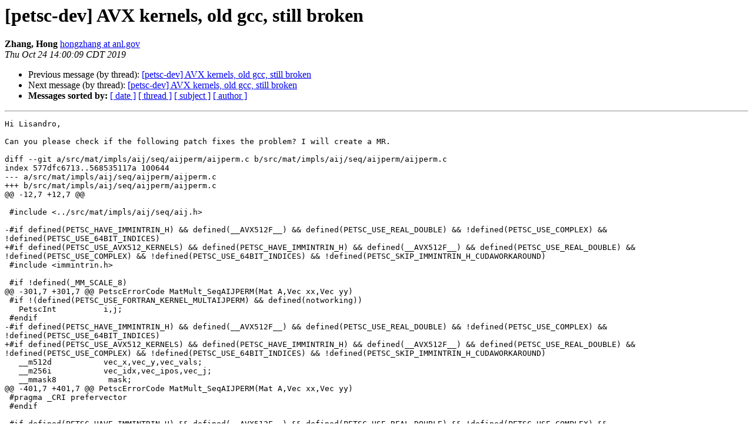

--- FILE ---
content_type: text/html; charset=UTF-8
request_url: https://lists.mcs.anl.gov/pipermail/petsc-dev/2019-October/025368.html
body_size: 8329
content:
<!DOCTYPE HTML PUBLIC "-//W3C//DTD HTML 4.01 Transitional//EN">
<HTML>
 <HEAD>
   <TITLE> [petsc-dev] AVX kernels, old gcc, still broken
   </TITLE>
   <LINK REL="Index" HREF="index.html" >
   <LINK REL="made" HREF="mailto:petsc-dev%40mcs.anl.gov?Subject=Re%3A%20%5Bpetsc-dev%5D%20AVX%20kernels%2C%20old%20gcc%2C%20still%20broken&In-Reply-To=%3CB2B9456F-EB92-427C-9CE2-3A681D53A8FA%40anl.gov%3E">
   <META NAME="robots" CONTENT="index,nofollow">
   <style type="text/css">
       pre {
           white-space: pre-wrap;       /* css-2.1, curent FF, Opera, Safari */
           }
   </style>
   <META http-equiv="Content-Type" content="text/html; charset=us-ascii">
   <LINK REL="Previous"  HREF="025367.html">
   <LINK REL="Next"  HREF="025369.html">
 </HEAD>
 <BODY BGCOLOR="#ffffff">
   <H1>[petsc-dev] AVX kernels, old gcc, still broken</H1>
    <B>Zhang, Hong</B> 
    <A HREF="mailto:petsc-dev%40mcs.anl.gov?Subject=Re%3A%20%5Bpetsc-dev%5D%20AVX%20kernels%2C%20old%20gcc%2C%20still%20broken&In-Reply-To=%3CB2B9456F-EB92-427C-9CE2-3A681D53A8FA%40anl.gov%3E"
       TITLE="[petsc-dev] AVX kernels, old gcc, still broken">hongzhang at anl.gov
       </A><BR>
    <I>Thu Oct 24 14:00:09 CDT 2019</I>
    <P><UL>
        <LI>Previous message (by thread): <A HREF="025367.html">[petsc-dev] AVX kernels, old gcc, still broken
</A></li>
        <LI>Next message (by thread): <A HREF="025369.html">[petsc-dev] AVX kernels, old gcc, still broken
</A></li>
         <LI> <B>Messages sorted by:</B> 
              <a href="date.html#25368">[ date ]</a>
              <a href="thread.html#25368">[ thread ]</a>
              <a href="subject.html#25368">[ subject ]</a>
              <a href="author.html#25368">[ author ]</a>
         </LI>
       </UL>
    <HR>  
<!--beginarticle-->
<PRE>Hi Lisandro,

Can you please check if the following patch fixes the problem? I will create a MR.

diff --git a/src/mat/impls/aij/seq/aijperm/aijperm.c b/src/mat/impls/aij/seq/aijperm/aijperm.c
index 577dfc6713..568535117a 100644
--- a/src/mat/impls/aij/seq/aijperm/aijperm.c
+++ b/src/mat/impls/aij/seq/aijperm/aijperm.c
@@ -12,7 +12,7 @@

 #include &lt;../src/mat/impls/aij/seq/aij.h&gt;

-#if defined(PETSC_HAVE_IMMINTRIN_H) &amp;&amp; defined(__AVX512F__) &amp;&amp; defined(PETSC_USE_REAL_DOUBLE) &amp;&amp; !defined(PETSC_USE_COMPLEX) &amp;&amp; !defined(PETSC_USE_64BIT_INDICES)
+#if defined(PETSC_USE_AVX512_KERNELS) &amp;&amp; defined(PETSC_HAVE_IMMINTRIN_H) &amp;&amp; defined(__AVX512F__) &amp;&amp; defined(PETSC_USE_REAL_DOUBLE) &amp;&amp; !defined(PETSC_USE_COMPLEX) &amp;&amp; !defined(PETSC_USE_64BIT_INDICES) &amp;&amp; !defined(PETSC_SKIP_IMMINTRIN_H_CUDAWORKAROUND)
 #include &lt;immintrin.h&gt;

 #if !defined(_MM_SCALE_8)
@@ -301,7 +301,7 @@ PetscErrorCode MatMult_SeqAIJPERM(Mat A,Vec xx,Vec yy)
 #if !(defined(PETSC_USE_FORTRAN_KERNEL_MULTAIJPERM) &amp;&amp; defined(notworking))
   PetscInt          i,j;
 #endif
-#if defined(PETSC_HAVE_IMMINTRIN_H) &amp;&amp; defined(__AVX512F__) &amp;&amp; defined(PETSC_USE_REAL_DOUBLE) &amp;&amp; !defined(PETSC_USE_COMPLEX) &amp;&amp; !defined(PETSC_USE_64BIT_INDICES)
+#if defined(PETSC_USE_AVX512_KERNELS) &amp;&amp; defined(PETSC_HAVE_IMMINTRIN_H) &amp;&amp; defined(__AVX512F__) &amp;&amp; defined(PETSC_USE_REAL_DOUBLE) &amp;&amp; !defined(PETSC_USE_COMPLEX) &amp;&amp; !defined(PETSC_USE_64BIT_INDICES) &amp;&amp; !defined(PETSC_SKIP_IMMINTRIN_H_CUDAWORKAROUND)
   __m512d           vec_x,vec_y,vec_vals;
   __m256i           vec_idx,vec_ipos,vec_j;
   __mmask8           mask;
@@ -401,7 +401,7 @@ PetscErrorCode MatMult_SeqAIJPERM(Mat A,Vec xx,Vec yy)
 #pragma _CRI prefervector
 #endif

-#if defined(PETSC_HAVE_IMMINTRIN_H) &amp;&amp; defined(__AVX512F__) &amp;&amp; defined(PETSC_USE_REAL_DOUBLE) &amp;&amp; !defined(PETSC_USE_COMPLEX) &amp;&amp; !defined(PETSC_USE_64BIT_INDICES)
+#if defined(PETSC_USE_AVX512_KERNELS) &amp;&amp; defined(PETSC_HAVE_IMMINTRIN_H) &amp;&amp; defined(__AVX512F__) &amp;&amp; defined(PETSC_USE_REAL_DOUBLE) &amp;&amp; !defined(PETSC_USE_COMPLEX) &amp;&amp; !defined(PETSC_USE_64BIT_INDICES) &amp;&amp; !defined(PETSC_SKIP_IMMINTRIN_H_CUDAWORKAROUND)
             vec_y = _mm512_setzero_pd();
             ipos = ip[i];
             for (j=0; j&lt;(nz&gt;&gt;3); j++) {
@@ -436,7 +436,7 @@ PetscErrorCode MatMult_SeqAIJPERM(Mat A,Vec xx,Vec yy)
            * worthwhile to vectorize across the rows, that is, to do the
            * matvec by operating with &quot;columns&quot; of the chunk. */
           for (j=0; j&lt;nz; j++) {
-#if defined(PETSC_HAVE_IMMINTRIN_H) &amp;&amp; defined(__AVX512F__) &amp;&amp; defined(PETSC_USE_REAL_DOUBLE) &amp;&amp; !defined(PETSC_USE_COMPLEX) &amp;&amp; !defined(PETSC_USE_64BIT_INDICES)
+#if defined(PETSC_USE_AVX512_KERNELS) &amp;&amp; defined(PETSC_HAVE_IMMINTRIN_H) &amp;&amp; defined(__AVX512F__) &amp;&amp; defined(PETSC_USE_REAL_DOUBLE) &amp;&amp; !defined(PETSC_USE_COMPLEX) &amp;&amp; !defined(PETSC_USE_64BIT_INDICES) &amp;&amp; !defined(PETSC_SKIP_IMMINTRIN_H_CUDAWORKAROUND)
             vec_j = _mm256_set1_epi32(j);
             for (i=0; i&lt;((isize&gt;&gt;3)&lt;&lt;3); i+=8) {
               vec_y    = _mm512_loadu_pd(&amp;yp[i]);


Thanks,
Hong

On Oct 24, 2019, at 2:47 PM, Lisandro Dalcin via petsc-dev &lt;<A HREF="https://lists.mcs.anl.gov/mailman/listinfo/petsc-dev">petsc-dev at mcs.anl.gov</A>&lt;mailto:<A HREF="https://lists.mcs.anl.gov/mailman/listinfo/petsc-dev">petsc-dev at mcs.anl.gov</A>&gt;&gt; wrote:

This is with master, but I bet the issue is also in maint.

* Running on Ubuntu 16

$ uname -a
Linux flamingo 4.4.0-104-generic #127-Ubuntu SMP Mon Dec 11 12:16:42 UTC 2017 x86_64 x86_64 x86_64 GNU/Linux

* With system gcc 5.4

$ mpicc -show
/usr/bin/gcc-5 -I/sw/workstations/apps/linux-ubuntu16.04-x86_64/mpich/3.3.1/gcc-5.4.0/nvejoe25snmak6a7fnjghabxjukjkuiu/include -L/sw/workstations/apps/linux-ubuntu16.04-x86_64/mpich/3.3.1/gcc-5.4.0/nvejoe25snmak6a7fnjghabxjukjkuiu/lib -Wl,-rpath -Wl,/sw/workstations/apps/linux-ubuntu16.04-x86_64/mpich/3.3.1/gcc-5.4.0/nvejoe25snmak6a7fnjghabxjukjkuiu/lib -lmpi

$ mpicc --version
gcc-5 (Ubuntu 5.4.0-6ubuntu1~16.04.11) 5.4.0 20160609
Copyright (C) 2015 Free Software Foundation, Inc.
This is free software; see the source for copying conditions.  There is NO
warranty; not even for MERCHANTABILITY or FITNESS FOR A PARTICULAR PURPOSE.

* PETSc configured to NOT USE AVX512 kernels

$ grep avx arch-gnu-opt/lib/petsc/conf/reconfigure-arch-gnu-opt.py
    '--with-avx512-kernels=0',

* Bang!

$ touch src/mat/impls/aij/seq/aijperm/aijperm.c
$ make -f gmakefile
Use &quot;/usr/bin/make V=1&quot; to see verbose compile lines, &quot;/usr/bin/make V=0&quot; to suppress.
          CC arch-gnu-opt/obj/mat/impls/aij/seq/aijperm/aijperm.o
/home/dalcin/Devel/petsc/src/mat/impls/aij/seq/aijperm/aijperm.c: In function &#8216;MatMult_SeqAIJPERM&#8217;:
/home/dalcin/Devel/petsc/src/mat/impls/aij/seq/aijperm/aijperm.c:426:22: warning: implicit declaration of function &#8216;_mm512_reduce_add_pd&#8217; [-Wimplicit-function-declaration]
             yp[i] += _mm512_reduce_add_pd(vec_y);


--
Lisandro Dalcin
============
Research Scientist
Extreme Computing Research Center (ECRC)
King Abdullah University of Science and Technology (KAUST)
<A HREF="http://ecrc.kaust.edu.sa/">http://ecrc.kaust.edu.sa/</A>

-------------- next part --------------
An HTML attachment was scrubbed...
URL: &lt;<A HREF="http://lists.mcs.anl.gov/pipermail/petsc-dev/attachments/20191024/822f920b/attachment.html">http://lists.mcs.anl.gov/pipermail/petsc-dev/attachments/20191024/822f920b/attachment.html</A>&gt;
</PRE>












<!--endarticle-->
    <HR>
    <P><UL>
        <!--threads-->
	<LI>Previous message (by thread): <A HREF="025367.html">[petsc-dev] AVX kernels, old gcc, still broken
</A></li>
	<LI>Next message (by thread): <A HREF="025369.html">[petsc-dev] AVX kernels, old gcc, still broken
</A></li>
         <LI> <B>Messages sorted by:</B> 
              <a href="date.html#25368">[ date ]</a>
              <a href="thread.html#25368">[ thread ]</a>
              <a href="subject.html#25368">[ subject ]</a>
              <a href="author.html#25368">[ author ]</a>
         </LI>
       </UL>

<hr>
<a href="https://lists.mcs.anl.gov/mailman/listinfo/petsc-dev">More information about the petsc-dev
mailing list</a><br>
</body></html>
